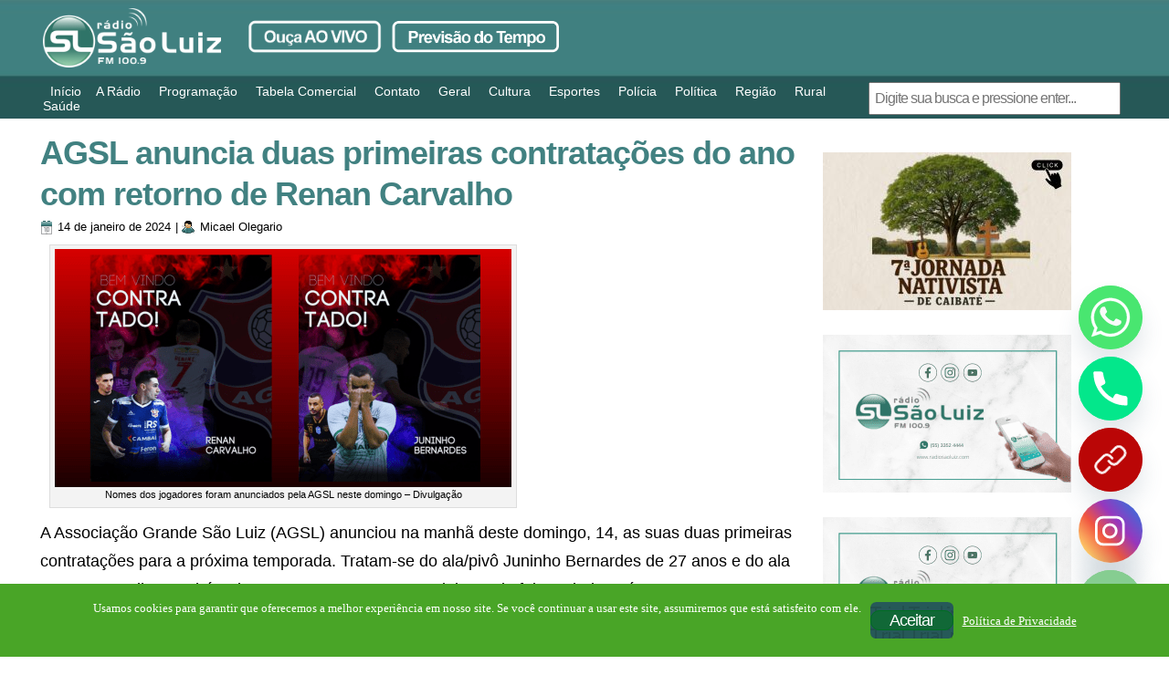

--- FILE ---
content_type: text/html; charset=utf-8
request_url: https://www.google.com/recaptcha/api2/aframe
body_size: 266
content:
<!DOCTYPE HTML><html><head><meta http-equiv="content-type" content="text/html; charset=UTF-8"></head><body><script nonce="eR0fir9LGMNzup7FtePEhg">/** Anti-fraud and anti-abuse applications only. See google.com/recaptcha */ try{var clients={'sodar':'https://pagead2.googlesyndication.com/pagead/sodar?'};window.addEventListener("message",function(a){try{if(a.source===window.parent){var b=JSON.parse(a.data);var c=clients[b['id']];if(c){var d=document.createElement('img');d.src=c+b['params']+'&rc='+(localStorage.getItem("rc::a")?sessionStorage.getItem("rc::b"):"");window.document.body.appendChild(d);sessionStorage.setItem("rc::e",parseInt(sessionStorage.getItem("rc::e")||0)+1);localStorage.setItem("rc::h",'1768853410076');}}}catch(b){}});window.parent.postMessage("_grecaptcha_ready", "*");}catch(b){}</script></body></html>